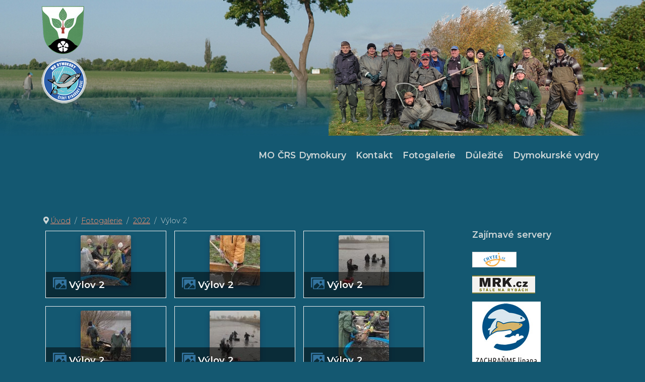

--- FILE ---
content_type: text/html; charset=utf-8
request_url: http://mocrs-dymokury.cz/galerie/78-2022/85-vylov-2?start=20
body_size: 11466
content:
<!DOCTYPE html>
<html lang="en-gb" dir="ltr">
<head> 
<link href="/media/com_phocagallery/css/custom/theme_standard.css?b28d13757c69114d7aaf42aa116e846e" rel="stylesheet" />
<meta charset="utf-8">
	<meta name="viewport" content="width=device-width, initial-scale=1">
	<meta name="description" content="ČESKÝ RYBÁŘSKÝ SVAZ, MO Dymokury, místní organizace.">
	<meta name="generator" content="Joomla! - Open Source Content Management">
	<title>MO ČRS Dymokury - Fotogalerie - Výlov 2</title>
	<link href="/media/system/images/favicon.ico" rel="alternate icon" type="image/vnd.microsoft.icon">
<link href="/media/system/css/joomla-fontawesome.min.css?604dc0c63096d4ce0f1253a60419a8a9" rel="stylesheet" />
	<link href="/media/com_phocagallery/css/main/phocagallery.css?604dc0c63096d4ce0f1253a60419a8a9" rel="stylesheet" />
	<link href="/media/com_phocagallery/css/main/rating.css?604dc0c63096d4ce0f1253a60419a8a9" rel="stylesheet" />
	<link href="/media/com_phocagallery/css/main/theme_simple.css?604dc0c63096d4ce0f1253a60419a8a9" rel="stylesheet" />
	<link href="/media/com_phocagallery/css/custom/default.css?604dc0c63096d4ce0f1253a60419a8a9" rel="stylesheet" />
	<link href="/media/com_phocagallery/css/custom/theme_standard.css?604dc0c63096d4ce0f1253a60419a8a9" rel="stylesheet" />
	<link href="/media/templates/site/linelabox4/css/global/theme_animate.css?604dc0c63096d4ce0f1253a60419a8a9" rel="stylesheet" />
	<link href="https://fonts.googleapis.com/css2?family=Montserrat:wght@300;400;600&amp;display=swap" rel="stylesheet" media="print" onload="this.media='all'" crossorigin="anonymous" />
	<link href="/media/templates/site/linelabox4/css/template.min.css?604dc0c63096d4ce0f1253a60419a8a9" rel="stylesheet" />
	<link href="/media/templates/site/linelabox4/css/vendor/swiper/swiper.min.css?604dc0c63096d4ce0f1253a60419a8a9" rel="stylesheet" />
	<link href="/media/templates/site/linelabox4/css/vendor/joomla-custom-elements/joomla-alert.min.css?0.2.0" rel="stylesheet" />
	<link href="/media/templates/site/linelabox4/css/user.css?604dc0c63096d4ce0f1253a60419a8a9" rel="stylesheet" />
	<link href="/media/com_phocagallery/js/photoswipe/css/photoswipe.css" rel="stylesheet" />
	<link href="/media/com_phocagallery/js/photoswipe/css/default-skin/default-skin.css" rel="stylesheet" />
	<link href="/media/com_phocagallery/js/photoswipe/css/photoswipe-style.css" rel="stylesheet" />
	<style>:root {
--linelabox4-color-primary: #145871;
--linelabox4-color-text: #ccd5d6;
--linelabox4-color-link: #ff9473;
--linelabox4-color-hover: #ccd5d6;
--linelabox4-color-primary-thead: #145871;
--linelabox4-color-text-thead: #ccd5d6;
--linelabox4-color-link-thead: #ccd5d6;
--linelabox4-color-hover-thead: #ff9473;
--linelabox4-color-primary-topbar: #ff9473;
--linelabox4-color-text-topbar: #ccd5d6;
--linelabox4-color-link-topbar: #ccd5d6;
--linelabox4-color-hover-topbar: #ccd5d6;
--linelabox4-color-primary-belowtop: #145871;
--linelabox4-color-text-belowtop: #ccd5d6;
--linelabox4-color-link-belowtop: #ccd5d6;
--linelabox4-color-hover-belowtop: #ff9473;
--linelabox4-color-primary-bnr: #145871;
--linelabox4-color-text-bnr: #ccd5d6;
--linelabox4-color-hover-bnr: #feebe7;
--linelabox4-color-primary-topa: #feebe7;
--linelabox4-color-text-topa: #ccd5d6;
--linelabox4-color-link-topa: #ccd5d6;
--linelabox4-color-hover-topa: #ccd5d6;
--linelabox4-color-primary-topb: #f6f4fe;
--linelabox4-color-text-topb: #ccd5d6;
--linelabox4-color-link-topb: #ccd5d6;
--linelabox4-color-hover-topb: #ccd5d6;
--linelabox4-color-primary-topc: #ccd5d6;
--linelabox4-color-text-topc: #145871;
--linelabox4-color-link-topc: #145871;
--linelabox4-color-hover-topc: #145871;
--linelabox4-color-primary-bottoma: #145871;
--linelabox4-color-text-bottoma: #ccd5d6;
--linelabox4-color-link-bottoma: #ff9473;
--linelabox4-color-hover-bottoma: #ccd5d6;
--linelabox4-color-primary-bottomb: #f6f4fe;
--linelabox4-color-text-bottomb: #ccd5d6;
--linelabox4-color-link-bottomb: #ff9473;
--linelabox4-color-hover-bottomb: #ccd5d6;
--linelabox4-color-primary-bottomc: #145871;
--linelabox4-color-text-bottomc: #ccd5d6;
--linelabox4-color-link-bottomc: #ff9473;
--linelabox4-color-hover-bottomc: #ccd5d6;
--linelabox4-color-primary-footer: #145871;
--linelabox4-color-text-footer: #ccd5d6;
--linelabox4-color-link-footer: #ccd5d6;
--linelabox4-color-hover-footer: #ff9473;
--linelabox4-color-primary-tcard: #ffffff;
--linelabox4-color-text-tcard: #ffffff;
--linelabox4-color-link-tcard: #ffffff;
--linelabox4-color-hover-tcard: #ffffff;
--linelabox4-color-primary-btns: #212121;
--linelabox4-color-text-btns: #ffffff;
--linelabox4-color-link-btns: #ffffff;
--linelabox4-color-hover-btns: #f57f65;
--linelabox4-color-primary-btnss: #f57f65;
--linelabox4-color-text-btnss: #ffffff;
--linelabox4-color-link-btnss: #ffffff;
--linelabox4-color-hover-btnss: #212121;
--linelabox4-font-family-body: "Montserrat", sans-serif;
--linelabox4-font-weight-normal: 300;
--linelabox4-font-family-headings: "Montserrat", sans-serif;
--linelabox4-font-weight-headings: 600;
}</style>
<script src="/media/vendor/metismenujs/js/metismenujs.min.js?1.4.0" defer></script>
	<script src="/media/vendor/jquery/js/jquery.min.js?3.7.1"></script>
	<script src="/media/legacy/js/jquery-noconflict.min.js?647005fc12b79b3ca2bb30c059899d5994e3e34d"></script>
	<script src="/media/templates/site/linelabox4/js/vendor/swiper.min.js?604dc0c63096d4ce0f1253a60419a8a9" defer></script>
	<script src="/media/templates/site/linelabox4/js/mod_menu/menu-metismenu.min.js?604dc0c63096d4ce0f1253a60419a8a9" defer></script>
	<script type="application/json" class="joomla-script-options new">{"phLangPG":{"COM_PHOCAGALLERY_MAX_LIMIT_CHARS_REACHED":"You have reached maximum limit of characters allowed","COM_PHOCAGALLERY_ENTER_TITLE":"Please enter a title","COM_PHOCAGALLERY_ENTER_COMMENT":"Please enter a comment"},"joomla.jtext":{"ERROR":"Error","MESSAGE":"Message","NOTICE":"Notice","WARNING":"Warning","JCLOSE":"Close","JOK":"OK","JOPEN":"Open"},"system.paths":{"root":"","rootFull":"http:\/\/mocrs-dymokury.cz\/","base":"","baseFull":"http:\/\/mocrs-dymokury.cz\/"},"csrf.token":"fc8aed505314a451f17a1634b328d2ce"}</script>
	<script src="/media/system/js/core.min.js?37ffe4186289eba9c5df81bea44080aff77b9684"></script>
	<script src="/media/templates/site/linelabox4/js/template.min.js?604dc0c63096d4ce0f1253a60419a8a9" defer></script>
	<script src="/media/vendor/bootstrap/js/bootstrap-es5.min.js?5.3.2" nomodule defer></script>
	<script src="/media/system/js/messages-es5.min.js?c29829fd2432533d05b15b771f86c6637708bd9d" nomodule defer></script>
	<script src="/media/vendor/bootstrap/js/modal.min.js?5.3.2" type="module"></script>
	<script src="/media/vendor/bootstrap/js/collapse.min.js?5.3.2" type="module"></script>
	<script src="/media/templates/site/linelabox4/js/user.js?604dc0c63096d4ce0f1253a60419a8a9"></script>
	<script src="/media/system/js/messages.min.js?7f7aa28ac8e8d42145850e8b45b3bc82ff9a6411" type="module"></script>
	<script src="/media/com_phocagallery/js/main.js?604dc0c63096d4ce0f1253a60419a8a9"></script>
	<script type="application/ld+json">{"@context":"https:\/\/schema.org","@type":"BreadcrumbList","itemListElement":[{"@type":"ListItem","position":1,"item":{"@id":"http:\/\/mocrs-dymokury.cz\/","name":"Úvod"}},{"@type":"ListItem","position":2,"item":{"@id":"http:\/\/mocrs-dymokury.cz\/galerie","name":"Fotogalerie"}},{"@type":"ListItem","position":3,"item":{"@id":"\/galerie\/78-2022","name":"2022"}},{"@type":"ListItem","position":4,"item":{"@id":"\/galerie\/78-2022\/85-vylov-2","name":"Výlov 2"}}]}</script>
</head>
<body class="site com_phocagallery view-category no-layout no-task itemid-116">
<div class="wrapper-site mb-5">
<header class="header container-header">
<div class="topbar bgimages" style="background:url(/images/headers/header_bac.jpg#joomlaImage://local-images/headers/header_bac.jpg?width=1920&amp;height=300);">
<div class="container-topbar container">
<div class="row">
<div class="col-lg-6 col-6">
<div class="topbar1 linelabox "><div class="mod-banners bannergroup">

    <div class="mod-banners__item banneritem">
                                                                                                                                                                                                                                                                            <a
                            href="/component/banners/click/1" target="_blank" rel="noopener noreferrer"
                            title="dymokury">
                            <img
                                src="http://mocrs-dymokury.cz/images/headers/object16042064501.png#joomlaImage://local-images/headers/object16042064501.png?width=85&height=116"
                                alt="Obec Dymokury"
                                                                height="200"                            >
                        </a>
                                                            </div>
    <div class="mod-banners__item banneritem">
                                                                                                                                                                                                                                                                            <a
                            href="/component/banners/click/3" target="_blank" rel="noopener noreferrer"
                            title="crs">
                            <img
                                src="http://mocrs-dymokury.cz/images/headers/object523527870.png#joomlaImage://local-images/headers/object523527870.png?width=90&height=90"
                                alt="crs"
                                                                                            >
                        </a>
                                                            </div>

</div>
</div>
</div>
<div class="col-lg-6 col-6">
<div class="topbar2 linelabox "><div class="mod-banners bannergroup">

    <div class="mod-banners__item banneritem">
                                                                                                                                                                                                        <img
                        src="http://mocrs-dymokury.cz/images/headers/object1230566354.png#joomlaImage://local-images/headers/object1230566354.png?width=513&height=270"
                        alt="ceta"
                                                                    >
                                        </div>

</div>
</div>
</div>
</div>
</div>
</div>
<div id="sticky_none"></div>
<nav id="navstick" class="navbar navbar-expand-lg">
<div class="container align-items-center flex-lg-row flex-nowrap">
<div class="navbar-brand w-100">
<a class="brand-logo" href="/">
<img src="/images/headers/pixel.png#joomlaImage://local-images/headers/pixel.png?width=22&amp;height=10" alt="MO ČRS Dymokury"></a>
</div>
<div class="d-flex topmenubox">

<nav class="navbar navbar-expand-md" aria-label="Main Menu">
    <button class="navbar-toggler navbar-toggler-right" type="button" data-bs-toggle="collapse" data-bs-target="#navbar1" aria-controls="navbar1" aria-expanded="false" aria-label="Toggle Navigation">
        <span class="icon-menu" aria-hidden="true"></span>
    </button>
    <div class="collapse navbar-collapse" id="navbar1">
        <ul class="navbar-nav mod-menu mod-menu_dropdown-metismenu metismenu mod-list ">
<li class="metismenu-item nav-item item-101 level-1 default active"><a href="/" >MO ČRS Dymokury</a></li><li class="metismenu-item nav-item item-115 level-1"><a href="/kontakt" >Kontakt</a></li><li class="metismenu-item nav-item item-116 level-1 current"><a href="/galerie" aria-current="location">Fotogalerie</a></li><li class="metismenu-item nav-item item-117 level-1"><a href="/dulezite" >Důležité</a></li><li class="metismenu-item nav-item item-118 level-1"><a href="/vydry" >Dymokurské vydry</a></li></ul>
    </div>
</nav>

</div>
</div>
</nav>
</header>
	
<div class="container mt-2"><div id="system-message-container" aria-live="polite"></div>
</div>
<div class="wrapper component">
<div class="container">
<div class="row">
<div class="container-component pt-14 pb-14 col-lg-9 order-lg-last">
<div class="main-top linelabox "><nav class="mod-breadcrumbs__wrapper d-inline-block" aria-label="Breadcrumbs">
    <ol class="mod-breadcrumbs breadcrumb mb-0">
                    <li class="mod-breadcrumbs__divider float-start">
                <span class="divider icon-location icon-fw" aria-hidden="true"></span>
            </li>
        
        <li class="mod-breadcrumbs__item breadcrumb-item"><a href="/" class="pathway"><span>Úvod</span></a></li><li class="mod-breadcrumbs__item breadcrumb-item"><a href="/galerie" class="pathway"><span>Fotogalerie</span></a></li><li class="mod-breadcrumbs__item breadcrumb-item"><a href="/galerie/78-2022" class="pathway"><span>2022</span></a></li><li class="mod-breadcrumbs__item breadcrumb-item active"><span>Výlov 2</span></li>    </ol>
    </nav>
</div>
<main>
<svg aria-hidden="true" class="ph-sr-only" version="1.1" xmlns="http://www.w3.org/2000/svg" xmlns:xlink="http://www.w3.org/1999/xlink">
    <defs>
        <symbol id="ph-si-feed" viewBox="0 0 512 512">
            <path d="M108.56 342.78a60.34 60.34 0 1060.56 60.44 60.63 60.63 0 00-60.56-60.44z" />
            <path d="M48 186.67v86.55c52 0 101.94 15.39 138.67 52.11s52 86.56 52 138.67h86.66c0-151.56-125.66-277.33-277.33-277.33z" />
            <path d="M48 48v86.56c185.25 0 329.22 144.08 329.22 329.44H464C464 234.66 277.67 48 48 48z" />
        </symbol>
        <symbol id="ph-si-category" viewBox="0 0 512 512">
            <path d="M72 64c-30.928 0-56 25.072-56 56v272c0 30.928 25.072 56 56 56h368c30.928 0 56-25.072 56-56V152c0-30.928-25.072-56-56-56H220.11a23.885 23.885 0 01-13.31-4L179 73.41A55.768 55.768 0 00147.89 64H72z" />
        </symbol>
        

        <symbol id="ph-si-back" viewBox="0 0 512 512">
            <path d="M48 256c0 114.87 93.13 208 208 208s208-93.13 208-208S370.87 48 256 48 48 141.13 48 256zm212.65-91.36a16 16 0 01.09 22.63L208.42 240H342a16 16 0 010 32H208.42l52.32 52.73A16 16 0 11238 347.27l-79.39-80a16 16 0 010-22.54l79.39-80a16 16 0 0122.65-.09z" />
        </symbol>

        <symbol id="ph-si-prev" viewBox="0 0 512 512">
            <path d="M48 256c0 114.87 93.13 208 208 208s208-93.13 208-208S370.87 48 256 48 48 141.13 48 256zm212.65-91.36a16 16 0 01.09 22.63L208.42 240H342a16 16 0 010 32H208.42l52.32 52.73A16 16 0 11238 347.27l-79.39-80a16 16 0 010-22.54l79.39-80a16 16 0 0122.65-.09z" />
        </symbol>

        <symbol id="ph-si-next" viewBox="0 0 512 512">
        <path d="M464 256c0-114.87-93.13-208-208-208S48 141.13 48 256s93.13 208 208 208 208-93.13 208-208zm-212.65 91.36a16 16 0 01-.09-22.63L303.58 272H170a16 16 0 010-32h133.58l-52.32-52.73A16 16 0 11274 164.73l79.39 80a16 16 0 010 22.54l-79.39 80a16 16 0 01-22.65.09z"/>
        </symbol>



        

        <symbol id="ph-si-image" viewBox="0 0 512 512">
            <ellipse cx="373.14" cy="219.33" rx="46.29" ry="46" fill="none" />
            <path d="M80 132v328a20 20 0 0020 20h392a20 20 0 0020-20V132a20 20 0 00-20-20H100a20 20 0 00-20 20zm293.14 41.33a46 46 0 11-46.28 46 46.19 46.19 0 0146.28-46zm-261.41 276v-95.48l122.76-110.2L328.27 337l-113 112.33zm368.27 0H259l144.58-144L480 370.59z" />
            <path d="M20 32A20 20 0 000 52v344a20 20 0 0020 20h28V100a20 20 0 0120-20h380V52a20 20 0 00-20-20z" />
        </symbol>

        <symbol id="ph-si-lock" viewBox="0 0 512 512">
            <path d="M368 192h-16v-80a96 96 0 10-192 0v80h-16a64.07 64.07 0 00-64 64v176a64.07 64.07 0 0064 64h224a64.07 64.07 0 0064-64V256a64.07 64.07 0 00-64-64zm-48 0H192v-80a64 64 0 11128 0z" />
        </symbol>

        <symbol id="ph-si-download" viewBox="0 0 512 512">
            <path d="M376 160H272v153.37l52.69-52.68a16 16 0 0122.62 22.62l-80 80a16 16 0 01-22.62 0l-80-80a16 16 0 0122.62-22.62L240 313.37V160H136a56.06 56.06 0 00-56 56v208a56.06 56.06 0 0056 56h240a56.06 56.06 0 0056-56V216a56.06 56.06 0 00-56-56zM272 48a16 16 0 00-32 0v112h32z" />
        </symbol>

        <symbol id="ph-si-view" viewBox="0 0 512 512">
            <path d="M456.69 421.39L362.6 327.3a173.81 173.81 0 0034.84-104.58C397.44 126.38 319.06 48 222.72 48S48 126.38 48 222.72s78.38 174.72 174.72 174.72A173.81 173.81 0 00327.3 362.6l94.09 94.09a25 25 0 0035.3-35.3zM97.92 222.72a124.8 124.8 0 11124.8 124.8 124.95 124.95 0 01-124.8-124.8z" />
        </symbol>

        <symbol id="ph-si-earth" viewBox="0 0 512 512">
            <path d="M414.39 97.74A224 224 0 1097.61 414.52 224 224 0 10414.39 97.74zM64 256.13a191.63 191.63 0 016.7-50.31c7.34 15.8 18 29.45 25.25 45.66 9.37 20.84 34.53 15.06 45.64 33.32 9.86 16.21-.67 36.71 6.71 53.67 5.36 12.31 18 15 26.72 24 8.91 9.08 8.72 21.52 10.08 33.36a305.36 305.36 0 007.45 41.27c0 .1 0 .21.08.31C117.8 411.13 64 339.8 64 256.13zm192 192a193.12 193.12 0 01-32-2.68c.11-2.71.16-5.24.43-7 2.43-15.9 10.39-31.45 21.13-43.35 10.61-11.74 25.15-19.68 34.11-33 8.78-13 11.41-30.5 7.79-45.69-5.33-22.44-35.82-29.93-52.26-42.1-9.45-7-17.86-17.82-30.27-18.7-5.72-.4-10.51.83-16.18-.63-5.2-1.35-9.28-4.15-14.82-3.42-10.35 1.36-16.88 12.42-28 10.92-10.55-1.41-21.42-13.76-23.82-23.81-3.08-12.92 7.14-17.11 18.09-18.26 4.57-.48 9.7-1 14.09.68 5.78 2.14 8.51 7.8 13.7 10.66 9.73 5.34 11.7-3.19 10.21-11.83-2.23-12.94-4.83-18.21 6.71-27.12 8-6.14 14.84-10.58 13.56-21.61-.76-6.48-4.31-9.41-1-15.86 2.51-4.91 9.4-9.34 13.89-12.27 11.59-7.56 49.65-7 34.1-28.16-4.57-6.21-13-17.31-21-18.83-10-1.89-14.44 9.27-21.41 14.19-7.2 5.09-21.22 10.87-28.43 3-9.7-10.59 6.43-14.06 10-21.46 1.65-3.45 0-8.24-2.78-12.75q5.41-2.28 11-4.23a15.6 15.6 0 008 3c6.69.44 13-3.18 18.84 1.38 6.48 5 11.15 11.32 19.75 12.88 8.32 1.51 17.13-3.34 19.19-11.86 1.25-5.18 0-10.65-1.2-16a190.83 190.83 0 01105 32.21c-2-.76-4.39-.67-7.34.7-6.07 2.82-14.67 10-15.38 17.12-.81 8.08 11.11 9.22 16.77 9.22 8.5 0 17.11-3.8 14.37-13.62-1.19-4.26-2.81-8.69-5.42-11.37a193.27 193.27 0 0118 14.14c-.09.09-.18.17-.27.27-5.76 6-12.45 10.75-16.39 18.05-2.78 5.14-5.91 7.58-11.54 8.91-3.1.73-6.64 1-9.24 3.08-7.24 5.7-3.12 19.4 3.74 23.51 8.67 5.19 21.53 2.75 28.07-4.66 5.11-5.8 8.12-15.87 17.31-15.86a15.4 15.4 0 0110.82 4.41c3.8 3.94 3.05 7.62 3.86 12.54 1.43 8.74 9.14 4 13.83-.41a192.12 192.12 0 019.24 18.77c-5.16 7.43-9.26 15.53-21.67 6.87-7.43-5.19-12-12.72-21.33-15.06-8.15-2-16.5.08-24.55 1.47-9.15 1.59-20 2.29-26.94 9.22-6.71 6.68-10.26 15.62-17.4 22.33-13.81 13-19.64 27.19-10.7 45.57 8.6 17.67 26.59 27.26 46 26 19.07-1.27 38.88-12.33 38.33 15.38-.2 9.81 1.85 16.6 4.86 25.71 2.79 8.4 2.6 16.54 3.24 25.21a158 158 0 004.74 30.07A191.75 191.75 0 01256 448.13z" />
        </symbol>

        <symbol id="ph-si-camera" viewBox="0 0 512 512">
            <path d="M432 144h-59c-3 0-6.72-1.94-9.62-5l-25.94-40.94a15.52 15.52 0 00-1.37-1.85C327.11 85.76 315 80 302 80h-92c-13 0-25.11 5.76-34.07 16.21a15.52 15.52 0 00-1.37 1.85l-25.94 41c-2.22 2.42-5.34 5-8.62 5v-8a16 16 0 00-16-16h-24a16 16 0 00-16 16v8h-4a48.05 48.05 0 00-48 48V384a48.05 48.05 0 0048 48h352a48.05 48.05 0 0048-48V192a48.05 48.05 0 00-48-48zM256 368a96 96 0 1196-96 96.11 96.11 0 01-96 96z" />
        </symbol>

        <symbol id="ph-si-comment" viewBox="0 0 512 512">
            <path d="M144 464a16 16 0 01-16-16v-64h-24a72.08 72.08 0 01-72-72V120a72.08 72.08 0 0172-72h304a72.08 72.08 0 0172 72v192a72.08 72.08 0 01-72 72H245.74l-91.49 76.29A16.05 16.05 0 01144 464z" />
        </symbol>

        <symbol id="ph-si-ext-link" viewBox="0 0 512 512">
            <path d="M200.66 352H144a96 96 0 010-192h55.41m113.18 0H368a96 96 0 010 192h-56.66m-142.27-96h175.86" fill="none" stroke="currentColor" stroke-linecap="round" stroke-linejoin="round" stroke-width="48" />
        </symbol>

        <symbol id="ph-si-up" viewBox="0 0 512 512">
            <path d="M256 48C141.13 48 48 141.13 48 256s93.13 208 208 208 208-93.13 208-208S370.87 48 256 48zm91.36 212.65a16 16 0 01-22.63.09L272 208.42V342a16 16 0 01-32 0V208.42l-52.73 52.32A16 16 0 11164.73 238l80-79.39a16 16 0 0122.54 0l80 79.39a16 16 0 01.09 22.65z" />
        </symbol>

        <symbol id="ph-si-upload" viewBox="0 0 512 512">
            <path d="M255.803 64a45.006 45.006 0 00-31.623 13.178L122.926 178.432a45.002 45.002 0 000 63.642 45.002 45.002 0 0063.64 0l24.432-24.431v110.74A45.002 45.002 0 00256 373.385a45.002 45.002 0 0045.002-45.002v-110.74l24.432 24.431a45.002 45.002 0 0063.64 0 45.002 45.002 0 000-63.642L287.82 77.178A45.006 45.006 0 00255.803 64zM36 330.984c-11.08 0-20 8.92-20 20V428c0 11.08 8.92 20 20 20h440c11.08 0 20-8.92 20-20v-77.016c0-11.08-8.92-20-20-20H320.947A65 65 0 01256 393.383a65 65 0 01-64.947-62.399H36zm396.256 25.12h23.922c11.08 0 20 8.92 20 20v26.777c0 11.08-8.92 20-20 20h-23.922c-11.08 0-20-8.92-20-20v-26.777c0-11.08 8.92-20 20-20z" />
        </symbol>

        <symbol id="ph-si-upload-multiple" viewBox="0 0 512 512">
            <path d="M255.803 64a45.006 45.006 0 00-31.623 13.178L122.926 178.432a45.002 45.002 0 000 63.642 45.002 45.002 0 0063.64 0l24.432-24.431v110.74A45.002 45.002 0 00256 373.385a45.002 45.002 0 0045.002-45.002v-110.74l24.432 24.431a45.002 45.002 0 0063.64 0 45.002 45.002 0 000-63.642L287.82 77.178A45.006 45.006 0 00255.803 64zM36 330.984c-11.08 0-20 8.92-20 20V428c0 11.08 8.92 20 20 20h440c11.08 0 20-8.92 20-20v-77.016c0-11.08-8.92-20-20-20H320.947A65 65 0 01256 393.383a65 65 0 01-64.947-62.399H36zm312.256 25.12h23.92c11.08 0 20 8.92 20 20v26.777c0 11.08-8.92 20-20 20h-23.92c-11.08 0-20-8.92-20-20v-26.777c0-11.08 8.92-20 20-20zm84 0h23.922c11.08 0 20 8.92 20 20v26.777c0 11.08-8.92 20-20 20h-23.922c-11.08 0-20-8.92-20-20v-26.777c0-11.08 8.92-20 20-20z" />
        </symbol>

        <symbol id="ph-si-cart" viewBox="0 0 512 512">
            <circle cx="176" cy="416" r="32" />
            <circle cx="400" cy="416" r="32" />
            <path d="M456.8 120.78a23.92 23.92 0 00-18.56-8.78H133.89l-6.13-34.78A16 16 0 00112 64H48a16 16 0 000 32h50.58l45.66 258.78A16 16 0 00160 368h256a16 16 0 000-32H173.42l-5.64-32h241.66A24.07 24.07 0 00433 284.71l28.8-144a24 24 0 00-5-19.93z" />
        </symbol>

        <symbol id="ph-si-trash" viewBox="0 0 512 512">
        <path d="M296 64h-80a7.91 7.91 0 00-8 8v24h96V72a7.91 7.91 0 00-8-8z" fill="none"/><path d="M432 96h-96V72a40 40 0 00-40-40h-80a40 40 0 00-40 40v24H80a16 16 0 000 32h17l19 304.92c1.42 26.85 22 47.08 48 47.08h184c26.13 0 46.3-19.78 48-47l19-305h17a16 16 0 000-32zM192.57 416H192a16 16 0 01-16-15.43l-8-224a16 16 0 1132-1.14l8 224A16 16 0 01192.57 416zM272 400a16 16 0 01-32 0V176a16 16 0 0132 0zm32-304h-96V72a7.91 7.91 0 018-8h80a7.91 7.91 0 018 8zm32 304.57A16 16 0 01320 416h-.58A16 16 0 01304 399.43l8-224a16 16 0 1132 1.14z"/>
        </symbol>

        <symbol id="ph-si-enabled" viewBox="0 0 512 512">
        <path d="M256 48C141.31 48 48 141.31 48 256s93.31 208 208 208 208-93.31 208-208S370.69 48 256 48zm108.25 138.29l-134.4 160a16 16 0 01-12 5.71h-.27a16 16 0 01-11.89-5.3l-57.6-64a16 16 0 1123.78-21.4l45.29 50.32 122.59-145.91a16 16 0 0124.5 20.58z"/>
        </symbol>

        <symbol id="ph-si-disabled" viewBox="0 0 512 512">
        <path d="M256 48C141.31 48 48 141.31 48 256s93.31 208 208 208 208-93.31 208-208S370.69 48 256 48zm80 224H176a16 16 0 010-32h160a16 16 0 010 32z"/>
        </symbol>

        <symbol id="ph-si-star" viewBox="0 0 512 512">
        <path d="M394 480a16 16 0 01-9.39-3L256 383.76 127.39 477a16 16 0 01-24.55-18.08L153 310.35 23 221.2a16 16 0 019-29.2h160.38l48.4-148.95a16 16 0 0130.44 0l48.4 149H480a16 16 0 019.05 29.2L359 310.35l50.13 148.53A16 16 0 01394 480z"/>
        </symbol>

        <symbol id="ph-si-user" viewBox="0 0 512 512">
        <path d="M332.64 64.58C313.18 43.57 286 32 256 32c-30.16 0-57.43 11.5-76.8 32.38-19.58 21.11-29.12 49.8-26.88 80.78C156.76 206.28 203.27 256 256 256s99.16-49.71 103.67-110.82c2.27-30.7-7.33-59.33-27.03-80.6zM432 480H80a31 31 0 01-24.2-11.13c-6.5-7.77-9.12-18.38-7.18-29.11C57.06 392.94 83.4 353.61 124.8 326c36.78-24.51 83.37-38 131.2-38s94.42 13.5 131.2 38c41.4 27.6 67.74 66.93 76.18 113.75 1.94 10.73-.68 21.34-7.18 29.11A31 31 0 01432 480z"/>
        </symbol>

        <symbol id="ph-si-stats" viewBox="0 0 512 512">
        <path d="M104 496H72a24 24 0 01-24-24V328a24 24 0 0124-24h32a24 24 0 0124 24v144a24 24 0 01-24 24zm224 0h-32a24 24 0 01-24-24V232a24 24 0 0124-24h32a24 24 0 0124 24v240a24 24 0 01-24 24zm112 0h-32a24 24 0 01-24-24V120a24 24 0 0124-24h32a24 24 0 0124 24v352a24 24 0 01-24 24zm-224 0h-32a24 24 0 01-24-24V40a24 24 0 0124-24h32a24 24 0 0124 24v432a24 24 0 01-24 24z"/>
        </symbol>

        <symbol id="ph-si-ytb" viewBox="0 0 512 512">
        <path d="M508.64 148.79c0-45-33.1-81.2-74-81.2C379.24 65 322.74 64 265 64h-18c-57.6 0-114.2 1-169.6 3.6C36.6 67.6 3.5 104 3.5 149 1 184.59-.06 220.19 0 255.79q-.15 53.4 3.4 106.9c0 45 33.1 81.5 73.9 81.5 58.2 2.7 117.9 3.9 178.6 3.8q91.2.3 178.6-3.8c40.9 0 74-36.5 74-81.5 2.4-35.7 3.5-71.3 3.4-107q.34-53.4-3.26-106.9zM207 353.89v-196.5l145 98.2z"/>
        </symbol>

        <symbol id="ph-si-search" viewBox="0 0 512 512">
        <path d="M456.69 421.39L362.6 327.3a173.81 173.81 0 0034.84-104.58C397.44 126.38 319.06 48 222.72 48S48 126.38 48 222.72s78.38 174.72 174.72 174.72A173.81 173.81 0 00327.3 362.6l94.09 94.09a25 25 0 0035.3-35.3zM97.92 222.72a124.8 124.8 0 11124.8 124.8 124.95 124.95 0 01-124.8-124.8z"/>
        </symbol>

        <symbol id="ph-si-save" viewBox="0 0 512 512">
        <path d="M465.94 119.76l-73.7-73.7A47.68 47.68 0 00358.3 32H96a64 64 0 00-64 64v320a64 64 0 0064 64h320a64 64 0 0064-64V153.7a47.68 47.68 0 00-14.06-33.94zM120 112h176a8 8 0 018 8v48a8 8 0 01-8 8H120a8 8 0 01-8-8v-48a8 8 0 018-8zm139.75 319.91a80 80 0 1176.16-76.16 80.06 80.06 0 01-76.16 76.16z"/><circle cx="256" cy="352" r="48"/>
        </symbol>

    </defs>
</svg><div id="phocagallery" class="pg-category-view pg-cv"><div id="pg-msnr-container" class="pg-photoswipe pg-msnr-container pg-category-items-box" itemscope itemtype="http://schema.org/ImageGallery">
<div class="pg-item-box">
<figure itemprop="associatedMedia" itemscope itemtype="http://schema.org/ImageObject">
<a class="pg-photoswipe-button" href="/images/phocagallery/2022/vylov2/thumbs/phoca_thumb_l_IMG_20221023_083711.jpg" data-img-title="Výlov 2" id="pgImg3469" itemprop="contentUrl" data-size="270x600" ><div class="pg-item-box-image"><img class="pg-image c-Image c-Image--shaded" itemprop="thumbnail" src="/images/phocagallery/2022/vylov2/thumbs/phoca_thumb_m_IMG_20221023_083711.jpg" alt="Výlov 2"></div></a><figcaption itemprop="caption description">Výlov 2</figcaption>
</figure><div class="pg-item-box-info"><div class="pg-item-box-title image pg-display-name-1">
<svg class="ph-si ph-si-image"><use xlink:href="#ph-si-image"></use></svg>
 <a class="pg-photoswipe-button-copy" title="Detail" data-img-title="Výlov 2" href="javascript:void(0)"onclick="document.getElementById('pgImg3469').click();" >Výlov 2</a></div>
<div class="ph-cb"></div></div></div><div class="pg-item-box">
<figure itemprop="associatedMedia" itemscope itemtype="http://schema.org/ImageObject">
<a class="pg-photoswipe-button" href="/images/phocagallery/2022/vylov2/thumbs/phoca_thumb_l_IMG_20221023_083741.jpg" data-img-title="Výlov 2" id="pgImg3470" itemprop="contentUrl" data-size="270x600" ><div class="pg-item-box-image"><img class="pg-image c-Image c-Image--shaded" itemprop="thumbnail" src="/images/phocagallery/2022/vylov2/thumbs/phoca_thumb_m_IMG_20221023_083741.jpg" alt="Výlov 2"></div></a><figcaption itemprop="caption description">Výlov 2</figcaption>
</figure><div class="pg-item-box-info"><div class="pg-item-box-title image pg-display-name-1">
<svg class="ph-si ph-si-image"><use xlink:href="#ph-si-image"></use></svg>
 <a class="pg-photoswipe-button-copy" title="Detail" data-img-title="Výlov 2" href="javascript:void(0)"onclick="document.getElementById('pgImg3470').click();" >Výlov 2</a></div>
<div class="ph-cb"></div></div></div><div class="pg-item-box">
<figure itemprop="associatedMedia" itemscope itemtype="http://schema.org/ImageObject">
<a class="pg-photoswipe-button" href="/images/phocagallery/2022/vylov2/thumbs/phoca_thumb_l_IMG_20221023_083813.jpg" data-img-title="Výlov 2" id="pgImg3471" itemprop="contentUrl" data-size="270x600" ><div class="pg-item-box-image"><img class="pg-image c-Image c-Image--shaded" itemprop="thumbnail" src="/images/phocagallery/2022/vylov2/thumbs/phoca_thumb_m_IMG_20221023_083813.jpg" alt="Výlov 2"></div></a><figcaption itemprop="caption description">Výlov 2</figcaption>
</figure><div class="pg-item-box-info"><div class="pg-item-box-title image pg-display-name-1">
<svg class="ph-si ph-si-image"><use xlink:href="#ph-si-image"></use></svg>
 <a class="pg-photoswipe-button-copy" title="Detail" data-img-title="Výlov 2" href="javascript:void(0)"onclick="document.getElementById('pgImg3471').click();" >Výlov 2</a></div>
<div class="ph-cb"></div></div></div><div class="pg-item-box">
<figure itemprop="associatedMedia" itemscope itemtype="http://schema.org/ImageObject">
<a class="pg-photoswipe-button" href="/images/phocagallery/2022/vylov2/thumbs/phoca_thumb_l_IMG_20221023_083817.jpg" data-img-title="Výlov 2" id="pgImg3472" itemprop="contentUrl" data-size="270x600" ><div class="pg-item-box-image"><img class="pg-image c-Image c-Image--shaded" itemprop="thumbnail" src="/images/phocagallery/2022/vylov2/thumbs/phoca_thumb_m_IMG_20221023_083817.jpg" alt="Výlov 2"></div></a><figcaption itemprop="caption description">Výlov 2</figcaption>
</figure><div class="pg-item-box-info"><div class="pg-item-box-title image pg-display-name-1">
<svg class="ph-si ph-si-image"><use xlink:href="#ph-si-image"></use></svg>
 <a class="pg-photoswipe-button-copy" title="Detail" data-img-title="Výlov 2" href="javascript:void(0)"onclick="document.getElementById('pgImg3472').click();" >Výlov 2</a></div>
<div class="ph-cb"></div></div></div><div class="pg-item-box">
<figure itemprop="associatedMedia" itemscope itemtype="http://schema.org/ImageObject">
<a class="pg-photoswipe-button" href="/images/phocagallery/2022/vylov2/thumbs/phoca_thumb_l_IMG_20221023_083837.jpg" data-img-title="Výlov 2" id="pgImg3473" itemprop="contentUrl" data-size="270x600" ><div class="pg-item-box-image"><img class="pg-image c-Image c-Image--shaded" itemprop="thumbnail" src="/images/phocagallery/2022/vylov2/thumbs/phoca_thumb_m_IMG_20221023_083837.jpg" alt="Výlov 2"></div></a><figcaption itemprop="caption description">Výlov 2</figcaption>
</figure><div class="pg-item-box-info"><div class="pg-item-box-title image pg-display-name-1">
<svg class="ph-si ph-si-image"><use xlink:href="#ph-si-image"></use></svg>
 <a class="pg-photoswipe-button-copy" title="Detail" data-img-title="Výlov 2" href="javascript:void(0)"onclick="document.getElementById('pgImg3473').click();" >Výlov 2</a></div>
<div class="ph-cb"></div></div></div><div class="pg-item-box">
<figure itemprop="associatedMedia" itemscope itemtype="http://schema.org/ImageObject">
<a class="pg-photoswipe-button" href="/images/phocagallery/2022/vylov2/thumbs/phoca_thumb_l_IMG_20221023_084036.jpg" data-img-title="Výlov 2" id="pgImg3474" itemprop="contentUrl" data-size="270x600" ><div class="pg-item-box-image"><img class="pg-image c-Image c-Image--shaded" itemprop="thumbnail" src="/images/phocagallery/2022/vylov2/thumbs/phoca_thumb_m_IMG_20221023_084036.jpg" alt="Výlov 2"></div></a><figcaption itemprop="caption description">Výlov 2</figcaption>
</figure><div class="pg-item-box-info"><div class="pg-item-box-title image pg-display-name-1">
<svg class="ph-si ph-si-image"><use xlink:href="#ph-si-image"></use></svg>
 <a class="pg-photoswipe-button-copy" title="Detail" data-img-title="Výlov 2" href="javascript:void(0)"onclick="document.getElementById('pgImg3474').click();" >Výlov 2</a></div>
<div class="ph-cb"></div></div></div><div class="pg-item-box">
<figure itemprop="associatedMedia" itemscope itemtype="http://schema.org/ImageObject">
<a class="pg-photoswipe-button" href="/images/phocagallery/2022/vylov2/thumbs/phoca_thumb_l_IMG_20221023_095925.jpg" data-img-title="Výlov 2" id="pgImg3475" itemprop="contentUrl" data-size="270x600" ><div class="pg-item-box-image"><img class="pg-image c-Image c-Image--shaded" itemprop="thumbnail" src="/images/phocagallery/2022/vylov2/thumbs/phoca_thumb_m_IMG_20221023_095925.jpg" alt="Výlov 2"></div></a><figcaption itemprop="caption description">Výlov 2</figcaption>
</figure><div class="pg-item-box-info"><div class="pg-item-box-title image pg-display-name-1">
<svg class="ph-si ph-si-image"><use xlink:href="#ph-si-image"></use></svg>
 <a class="pg-photoswipe-button-copy" title="Detail" data-img-title="Výlov 2" href="javascript:void(0)"onclick="document.getElementById('pgImg3475').click();" >Výlov 2</a></div>
<div class="ph-cb"></div></div></div><div class="pg-item-box">
<figure itemprop="associatedMedia" itemscope itemtype="http://schema.org/ImageObject">
<a class="pg-photoswipe-button" href="/images/phocagallery/2022/vylov2/thumbs/phoca_thumb_l_IMG_20221023_103706.jpg" data-img-title="Výlov 2" id="pgImg3476" itemprop="contentUrl" data-size="270x600" ><div class="pg-item-box-image"><img class="pg-image c-Image c-Image--shaded" itemprop="thumbnail" src="/images/phocagallery/2022/vylov2/thumbs/phoca_thumb_m_IMG_20221023_103706.jpg" alt="Výlov 2"></div></a><figcaption itemprop="caption description">Výlov 2</figcaption>
</figure><div class="pg-item-box-info"><div class="pg-item-box-title image pg-display-name-1">
<svg class="ph-si ph-si-image"><use xlink:href="#ph-si-image"></use></svg>
 <a class="pg-photoswipe-button-copy" title="Detail" data-img-title="Výlov 2" href="javascript:void(0)"onclick="document.getElementById('pgImg3476').click();" >Výlov 2</a></div>
<div class="ph-cb"></div></div></div><div class="pg-item-box">
<figure itemprop="associatedMedia" itemscope itemtype="http://schema.org/ImageObject">
<a class="pg-photoswipe-button" href="/images/phocagallery/2022/vylov2/thumbs/phoca_thumb_l_IMG_20221023_104638.jpg" data-img-title="Výlov 2" id="pgImg3477" itemprop="contentUrl" data-size="270x600" ><div class="pg-item-box-image"><img class="pg-image c-Image c-Image--shaded" itemprop="thumbnail" src="/images/phocagallery/2022/vylov2/thumbs/phoca_thumb_m_IMG_20221023_104638.jpg" alt="Výlov 2"></div></a><figcaption itemprop="caption description">Výlov 2</figcaption>
</figure><div class="pg-item-box-info"><div class="pg-item-box-title image pg-display-name-1">
<svg class="ph-si ph-si-image"><use xlink:href="#ph-si-image"></use></svg>
 <a class="pg-photoswipe-button-copy" title="Detail" data-img-title="Výlov 2" href="javascript:void(0)"onclick="document.getElementById('pgImg3477').click();" >Výlov 2</a></div>
<div class="ph-cb"></div></div></div><div class="pg-item-box">
<figure itemprop="associatedMedia" itemscope itemtype="http://schema.org/ImageObject">
<a class="pg-photoswipe-button" href="/images/phocagallery/2022/vylov2/thumbs/phoca_thumb_l_IMG_20221023_160137.jpg" data-img-title="Výlov 2" id="pgImg3478" itemprop="contentUrl" data-size="722x600" ><div class="pg-item-box-image"><img class="pg-image c-Image c-Image--shaded" itemprop="thumbnail" src="/images/phocagallery/2022/vylov2/thumbs/phoca_thumb_m_IMG_20221023_160137.jpg" alt="Výlov 2"></div></a><figcaption itemprop="caption description">Výlov 2</figcaption>
</figure><div class="pg-item-box-info"><div class="pg-item-box-title image pg-display-name-1">
<svg class="ph-si ph-si-image"><use xlink:href="#ph-si-image"></use></svg>
 <a class="pg-photoswipe-button-copy" title="Detail" data-img-title="Výlov 2" href="javascript:void(0)"onclick="document.getElementById('pgImg3478').click();" >Výlov 2</a></div>
<div class="ph-cb"></div></div></div></div><div class="modal fade" id="pgCategoryModal" tabindex="-1" aria-labelledby="pgCategoryModal" aria-hidden="true">
  <div class="modal-dialog modal-dialog-centered">
    <div class="modal-content">
      <div class="modal-header">
        <h5 class="modal-title" id="pgCategoryModalLabel">Title</h5>
        <button type="button" class="btn-close" data-bs-dismiss="modal" aria-label="Close"></button>
      </div>
      <div class="modal-body">
        <iframe id="pgCategoryModalIframe" height="100%" frameborder="0" onload="pgFrameOnLoad()"></iframe>
      </div>
      <div class="modal-footer">
        <button type="button" class="btn btn-secondary" data-bs-dismiss="modal">Close</button>
      </div>
    </div>
  </div>
</div>
<form action="http://mocrs-dymokury.cz/galerie/78-2022/85-vylov-2?start=20" method="post" name="adminForm">
<div class="pagination pagination-centered">Ordering&nbsp;<select id="imgordering" name="imgordering" class="form-select" size="1" onchange="this.form.submit()">
	<option value="1" selected="selected">Ordering Ascending</option>
	<option value="2">Ordering Descending</option>
	<option value="3">Title Ascending</option>
	<option value="4">Title Descending</option>
	<option value="5">Date Ascending</option>
	<option value="6">Date Descending</option>
	<option value="11">Rating Count Ascending</option>
	<option value="12">Rating Count Descending</option>
	<option value="13">Rating Ascending</option>
	<option value="14">Rating Descending</option>
	<option value="15">Hits Ascending</option>
	<option value="16">Hits Descending</option>
</select>
Display Num&nbsp;<select id="limit" name="limit" class="form-select" size="1" onchange="this.form.submit()">
	<option value="5">5</option>
	<option value="10">10</option>
	<option value="15">15</option>
	<option value="20" selected="selected">20</option>
	<option value="50">50</option>
	<option value="0">All</option>
</select>
<div class="counter pull-right">Page 2 of 2</div><div class="pagination pagination-centered"><nav class="pagination__wrapper" aria-label="Pagination">
    <ul class="pagination ms-0 mb-4">
            <li class="page-item">
        <a aria-label="Go to first page" href="/galerie/78-2022/85-vylov-2?start=0" class="page-link">
            <span class="icon-angle-double-left" aria-hidden="true"></span>        </a>
    </li>
            <li class="page-item">
        <a aria-label="Go to previous page" href="/galerie/78-2022/85-vylov-2?start=0" class="page-link">
            <span class="icon-angle-left" aria-hidden="true"></span>        </a>
    </li>

                        <li class="page-item">
        <a aria-label="Go to page 1" href="/galerie/78-2022/85-vylov-2?start=0" class="page-link">
            1        </a>
    </li>
                            <li class="active page-item">
        <a aria-current="true" aria-label="Page 2" href="#" class="page-link">2</a>
    </li>
        
            <li class="disabled page-item">
        <span class="page-link" aria-hidden="true"><span class="icon-angle-right" aria-hidden="true"></span></span>
    </li>
            <li class="disabled page-item">
        <span class="page-link" aria-hidden="true"><span class="icon-angle-double-right" aria-hidden="true"></span></span>
    </li>
    </ul>
</nav>
</div></div>
<input type="hidden" name="controller" value="category" /><input type="hidden" name="fc8aed505314a451f17a1634b328d2ce" value="1"></form><div class="ph-cb pg-cv-paginaton">&nbsp;</div><!-- Root element of PhotoSwipe. Must have class pswp. -->
<div class="pswp" tabindex="-1" role="dialog" aria-hidden="true">

    <!-- Background of PhotoSwipe.
         It's a separate element, as animating opacity is faster than rgba(). -->
    <div class="pswp__bg"></div>

    <!-- Slides wrapper with overflow:hidden. -->
    <div class="pswp__scroll-wrap">

        <!-- Container that holds slides. PhotoSwipe keeps only 3 slides in DOM to save memory. -->
        <!-- don't modify these 3 pswp__item elements, data is added later on. -->
        <div class="pswp__container">
            <div class="pswp__item"></div>
            <div class="pswp__item"></div>
            <div class="pswp__item"></div>
        </div>

        <!-- Default (PhotoSwipeUI_Default) interface on top of sliding area. Can be changed. -->
        <div class="pswp__ui pswp__ui--hidden">

            <div class="pswp__top-bar">

                <!--  Controls are self-explanatory. Order can be changed. -->

                <div class="pswp__counter"></div>

                <button class="pswp__button pswp__button--close" title="Close"></button>

                <button class="pswp__button pswp__button--share" title="Share"></button>

                <button class="pswp__button pswp__button--fs" title="Toggle fullscreen"></button>

                <button class="pswp__button pswp__button--zoom" title="Zoom in/out"></button><!-- custom slideshow button: -->
					<button class="pswp__button pswp__button--playpause" title="Play Slideshow"></button>
					<span id="phTxtPlaySlideshow" style="display:none">Play Slideshow</span>
					<span id="phTxtPauseSlideshow" style="display:none">Pause Slideshow</span><!-- Preloader -->
                <!-- element will get class pswp__preloader--active when preloader is running -->
                <div class="pswp__preloader">
                    <div class="pswp__preloader__icn">
                      <div class="pswp__preloader__cut">
                        <div class="pswp__preloader__donut"></div>
                      </div>
                    </div>
                </div>
            </div>

            <div class="pswp__share-modal pswp__share-modal--hidden pswp__single-tap">
                <div class="pswp__share-tooltip"></div> 
            </div>

            <button class="pswp__button pswp__button--arrow--left" title="Previous">
            </button>

            <button class="pswp__button pswp__button--arrow--right" title="Next">
            </button>

            <div class="pswp__caption">
                <div class="pswp__caption__center"></div>
            </div>

          </div>

        </div>

</div><script src="/media/com_phocagallery/js/photoswipe/js/photoswipe.min.js"></script>
<script src="/media/com_phocagallery/js/photoswipe/js/photoswipe-ui-default.min.js"></script>
<script src="/media/com_phocagallery/js/photoswipe/js/photoswipe-initialize.js"></script>
<div style="display:block;color:#ccc;text-align:right;">Powered by <a href="https://www.phoca.cz/phocagallery">Phoca Gallery</a></div></div></main>

</div>
<div class="sidebar col-lg-3 mt-14 mb-10 order-lg-last">
<!-- https://stackoverflow.com/questions/12743856/clicking-the-like-in-the-website-should-like-in-facebook -->
<!-- see facebook sample code for GB version 9.0 --> 
      <script>
        (function(d, s, id) {
          var js, fjs = d.getElementsByTagName(s)[0];
          if (d.getElementById(id)) return;
          js = d.createElement(s); js.id = id;
          js.src = "//connect.facebook.net/en_GB/sdk.js#xfbml=1&version=v9.0";
          fjs.parentNode.insertBefore(js, fjs);
        }(document, 'script', 'facebook-jssdk'));
      </script>  

   <div class="fb-page"
          appId="192044219335632"  
          data-href="https://www.facebook.com/rybari.dymokury" 
          data-tabs="timeline" 
          data-hide-cover="false"
          data-show-facepile="false"
          data-small-header="true" 
          data-adapt-container-width="true" 
          data-show-posts="true"
          data-width="300"
          data-height="200"
          >
   </div>




<div class="moduletable ">
            <h3 class="mb-4">Zajímavé servery</h3>        <p><a href="https://www.chytej.cz" target="_blank" rel="noopener noreferrer"><img src="https://www.chytej.cz/design/images/chytej_banner_small_1.gif" alt="Chytej.cz" width="88" height="31" border="0" /></a></p>
<p><a href="https://www.mrk.cz" target="_blank" rel="noopener noreferrer"><img style="border: none;" title="MRK.cz - ryby a rybaření" src="https://www.mrk.cz/images/mrk_ico2.gif" alt="MRK.cz" border="0" /></a></p>
<p><a href="https://www.zachranme-lipana.cz/" target="_blank" rel="noopener noreferrer"><img title="Logo spolku" src="/images/logo.jpg" alt="Logo spolku" width="136" height="150" /></a></p>
<p><a title="Rybářský svaz" href="https://www.rybsvaz.cz/" target="_blank" rel="noopener noreferrer">www.rybsvaz.cz</a></p></div>
<div class="moduletable ">
            <h3 class="mb-4">Galerie</h3>        <div class="ph-cb"> </div>
<div class="pg-item-box">
<div class="pg-item-box-image pg-svg-box"><img class="pg-image c-Image c-Image--shaded" src="/images/phocagallery/2025/zavody25/thumbs/phoca_thumb_l_486797784_1084746087026663_3112034148515318313_n.jpg" alt="16. závody" width="864" height="576" /></div>
<div class="pg-item-box-info">
<div class="pg-item-box-title category"><a href="/galerie/97-2025/98-zavody2025">16. závody</a></div>
<div class="ph-cb"> </div>
</div>
</div>
<div class="ph-cb"> </div>
<div class="pg-item-box">
<div class="pg-item-box-image pg-svg-box"><img class="pg-image c-Image c-Image--shaded" src="/images/phocagallery/2024/vylov-a/thumbs/phoca_thumb_l_463034985_958019156366024_4246167573567907723_n.jpg" alt="Výlovy" width="864" height="576" /></div>
<div class="pg-item-box-info">
<div class="pg-item-box-title category"><a href="/galerie/91-2024/96-vylovy-24">Výlovy</a></div>
<div class="ph-cb"> </div>
</div>
</div>
<div class="ph-cb"> </div>
<div class="pg-item-box">
<div class="pg-item-box-image pg-svg-box"><img class="pg-image c-Image c-Image--shaded" src="/images/phocagallery/2024/15-zavody/thumbs/phoca_thumb_l_m24-35.jpg" alt="Chytá celá rodina" width="768" height="576" /></div>
<div class="pg-item-box-info">
<div class="pg-item-box-title category"><a href="/galerie/91-2024/92-zavody2024">15. Závody 2024</a></div>
<div class="ph-cb"> </div>
</div>
</div></div>
<div class="moduletable ">
        <p><img src="/images/kapr.png" width="343" height="192" /></p></div>
</div>
</div>
</div>
</div>
</div>
<div class="container">
<div class="row">
<div class="col-12 mb-4 fsi-18">
<hr>
<div class="float-start"><p><img src="/images/headers/pixel.png" width="67" height="64" /></p><p><a href="https://www.dymokurska-koule.cz" target="_blank" rel="noopener">Dymokurská koule</a> | <a href="https://www.dymokury.cz" target="_blank" rel="noopener">Obec Dymokury</a> | <a href="https://cs-cz.facebook.com/SDHDymokury" target="_blank" rel="noopener">SDH Dymokury</a> | <a href="https://www.aktivni-rybolov.cz" target="_blank" rel="noopener">Aktivni-Rybolov</a></p></div>
<div class="float-end copy"><div class="mod-footer">
    <div class="footer1">Copyright &#169; 2026 MO ČRS Dymokury. All Rights Reserved.</div>
    <div class="footer2"><a href="https://www.joomla.org">Joomla!</a> is Free Software released under the <a href="https://www.gnu.org/licenses/gpl-2.0.html">GNU General Public License.</a></div>
</div>

Template by <a href="https://www.linelab.org/" title="Linelab">Linelab</a>.<br /><a href="https://www.toplist.cz/stat/1556422"><script language="JavaScript" type="text/javascript">
<!--
document.write('<img src="https://toplist.cz/count.asp?id=1556422&amp;logo=btn&amp;http='+escape(document.referrer)+'&amp;t='+escape(document.title)+
'&amp;wi='+escape(window.screen.width)+'&amp;he='+escape(window.screen.height)+'&amp;cd='+escape(window.screen.colorDepth)+'" width="80" height="15" border=0 alt="TOPlist" />'); 
//--></script></a><noscript><img src="https://toplist.cz/count.asp?id=1556422&amp;logo=btn" border="0"
alt="TOPlist" width="80" height="15" /></noscript></div>
</div>
</div>
</div>
<a href="#top" id="back-top" class="back-to-top-link" aria-label="Back to Top"><span class="icon-arrow-up icon-fw" aria-hidden="true"></span></a>
</body>
</html>

--- FILE ---
content_type: text/css
request_url: http://mocrs-dymokury.cz/media/com_phocagallery/css/custom/theme_standard.css?604dc0c63096d4ce0f1253a60419a8a9
body_size: 1738
content:
/* Icons */
.ph-si {
    width: 1.5em;
    height: 1.5em;
    margin: 0 0.25em;
    fill: currentColor;
}

/* SVG ICONS */

/*
F94144
F8961E
90BE6D
43AA8B

66829A
748DA3
8197AB
*/


.ph-si-feed {color: #F8961E;}
.ph-si-image {color: #33739e; margin-bottom: 0.3em}
.ph-si-tab.ph-si-image {color: #33739e;}
.ph-si-category {color: #F9C74F; margin-bottom: 0.3em}
.ph-si-star {color: #ffc93c;}
.ph-si-comment {color: #333a9e;}
.ph-si-upload {color: #0d6e35;}
.ph-si-upload-multiple {color: #333a9e;}
.ph-si-earth {color: #0d6e35;}
.ph-si-stats {color: #F8961E;}
.ph-si-ytb {color: #ff0000;}
.ph-si-trash {color: #ff0000;}

.ph-si-enabled {color: #0d6e35;}
.ph-si-disabled {color: #ff0000;}

.ph-si-category-top-category {color: #F9C74F; margin-bottom: 0.3em}
.ph-si-category-top-back {color: #F3722C; margin-bottom: 0.3em}
.ph-si-detail-top-back{color: #F3722C; margin-bottom: 0.3em; width: 3em;height:3em;}

.ph-si-next-btn,
.ph-si-prev-btn {color: #fff;margin-bottom:0.25em;}

.ph-si-category-medium {color: #F9C74F; background: #f0f0f0;}

.ph-si-back-medium {color: #b0b0b0; background: #f0f0f0;}
.ph-si-lock-medium {color: #b0b0b0; background: #f0f0f0;}

.pg-categories-items-box,
.pg-category-items-box {
    display: flex;
    flex-wrap: wrap;
    justify-content:flex-start;
    align-content:flex-start;

}


@media only screen and (max-width: 768px) {
    .pg-categories-items-box,
    .pg-category-items-box  {
        justify-content: center;
    }
}

.pg-item-box,
.pg-category-box {
    /*display: flex;
    flex-direction: column;
    justify-content: flex-end;*/
	padding: 0.5em;
	width: 15em;
	display: flex;
    flex-direction: column;
    align-items: center;
    position:relative;

}

.pg-item-box figure,
.pg-category-box figure {
    margin: 0;
}


.pg-item-box-info,
.pg-category-box-info {
    margin: 0;
    padding: 0;
	width: 100%;
	padding: 0.5em 1em;
}

.pg-item-box-image,
.pg-cv-descbox {

}

#phocagallery svg {
    vertical-align: middle;
}

.pg-svg-box {
    margin: 0;
    padding: 0;
    line-height: 0;
}
.pg-svg-box svg {
    padding: 2.5em;
    margin: 0;
}
.pg-category-box-image svg,
.pg-detail-item-image-box img,
.pg-item-box-image img,
.pg-item-box-image svg,
.pg-category-box-image img{
    border-radius: 3px;
    box-shadow: rgba(50, 50, 93, 0.4) 0px 6px 12px -2px, rgba(0, 0, 0, 0.7) 0px 3px 7px -3px;
}

.pg-item-box-title,
.pg-category-box-title {
    
    font-weight: bold;
	margin-top: 0.5em;
    display: flex;
    align-items: center;
}

.pg-item-box-title a,
.pg-category-box-title a {
    text-decoration: none;
}

/* Capitalize first letter of sentence */
.pg-item-box-title a,
.pg-category-box-title a{
    display: inline-block;
}
.pg-item-box-title a:first-letter,
.pg-category-box-title a:first-letter{
    text-transform: capitalize;
}


.pg-categories-box-rating,
.pg-category-box-rating {
  
	float: left;
}


.pg-item-box-icons-box {
	float: right;
}

.pg-item-box-icons-box svg.ph-si {
    color:#fff;
    background: rgba(0,0,0,.5);
    border-radius: 50%;
    padding: 0.3em;
    margin: 0;
}


.pg-item-box-stats-value {
    float:right;
    margin-right: 0.2em;
}

.pg-category-box-label-box {
    position: absolute;
    top: 0.5em;
    left: 0.5em;
    font-weight: bold;
    color: #fff;
}

.pg-category-box-label-new {
    background:#2f66b9;
    float: left;
    padding: 0.1em 0.5em;
    margin: 0.2em;
    border-radius: 2px;
}
.pg-category-box-label-hot {
    background: #e02121;
    float:left;
    padding: 0.1em 0.5em;
    margin: 0.2em;
    border-radius: 2px;
}

.pg-category-box-count {
    font-size: small;

}

.pg-category-box-title a {

    text-decoration: none;
}

.pg-category-box-description {
  position:absolute;
  top: 0.2em;
  left: 0.2em;
}

.ph-si-tab {
	width: 1.1em;
	height: 1.1em;
}

.pg-detail-item-image-box {
    text-align: center;
}

#pgCategoryModal .modal-dialog {
    height: 90%;
    max-width: 70%;
}
#pgCategoryModal .modal-content {
    height: 100%;
}

#pgCategoryModalLabel {
    text-transform: capitalize;
}


/* Pagination */
.com_phocagallery .form-select {
    width: auto;
    margin-left: 0.5em;
    margin-right: 0.5em;
}

.com_phocagallery .pagination {
    align-items: center;
    justify-content:flex-end;
}

/* Loading */

/* Loading */
.ph-lds-ellipsis {
    display: inline-block;
    position: relative;
    width: 80px;
    height: 0px;
  }


.ph-loading-text {
    text-align: center;
}
.ph-loading-text .ph-lds-ellipsis {
    height: 50px;
}  
.ph-loading-hidden {
    display: none;
}

.ph-lds-ellipsis div {
position: absolute;
top: 33px;
width: 13px;
height: 13px;
border-radius: 50%;
background: #129ED9;
animation-timing-function: cubic-bezier(0, 1, 1, 0);
}
.ph-lds-ellipsis div:nth-child(1) {
left: 8px;
animation: ph-lds-ellipsis1 0.6s infinite;
}
.ph-lds-ellipsis div:nth-child(2) {
left: 8px;
animation: ph-lds-ellipsis2 0.6s infinite;
}
.ph-lds-ellipsis div:nth-child(3) {
left: 32px;
animation: ph-lds-ellipsis2 0.6s infinite;
}
.ph-lds-ellipsis div:nth-child(4) {
left: 56px;
animation: ph-lds-ellipsis3 0.6s infinite;
}
@keyframes ph-lds-ellipsis1 {
0% {
    transform: scale(0);
}
100% {
    transform: scale(1);
}
}
@keyframes ph-lds-ellipsis3 {
0% {
    transform: scale(1);
}
100% {
    transform: scale(0);
}
}
@keyframes ph-lds-ellipsis2 {
0% {
    transform: translate(0, 0);
}
100% {
    transform: translate(24px, 0);
}
}


.ph-adminlist {
    clear:both;
    margin: 1em auto;
    
}

.ph-adminlist tr th,
.ph-adminlist tr td {
    border-collapse: collapse;
    border: 1px solid #d0d0d0;
    text-align: center;
    padding: 0.3em;
}

.ph-adminlist-select-row {
    display:flex;
    justify-content: flex-end;
}
.ph-adminlist-select-row .form-select {
    display:flex;
}

#phocagallery {
    margin-bottom: 1em;
}

@media only screen and (max-width: 768px) {
    .com_phocagallery form > .pagination {
        flex-direction:column;
        align-items: center;
    }
}
